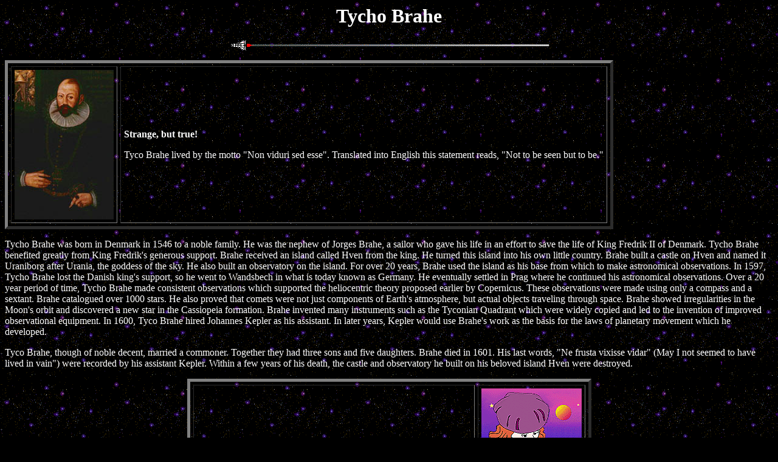

--- FILE ---
content_type: text/html; charset=utf-8
request_url: https://starchild.gsfc.nasa.gov/docs/StarChild/whos_who_level2/brahe.html
body_size: 7197
content:
<HTML> 
<HEAD>
<TITLE>Tycho Brahe</TITLE>

<!-- DO NOT DELETE THIS FILE. IF YOU DO, YOU'LL GET AN ERROR ON YOUR WEB PAGES. -->
<!-- THE MASTER FILE RESIDES AT /universe/htdocs/universe/downtime.inc -->
<!-- THAT FILE SHOULD BE EDITED TO COMMENT OUT THE CONTENT WHEN IT'S NOT NEEDED. -->
<!--
<br />
<div style="font-weight:bold; color:red; text-align:center; font-size:11pt">
Fri Sep 5 @ 6pm EDT through Sat Sep 6: This web site will be down during a scheduled a/c outage.
</div>
-->
<!--
<div align="center">
<table style="border: 2px solid black; background-color:white; color: black;padding:5px;width:80%">
<tr><td align="center">
<span style="font-size: 12pt;">Due to the government shutdown, information on this website may not be up to date.  For information about available government services, visit USA.gov.</span>
</td></tr>
</table>
</div>
<br>
-->

<link type="text/css" rel="stylesheet" href="/docs/StarChild/print.css" media="print">
<!-- Google Analytics -->
	<script language="javascript" id="_fed_an_ua_tag" src="https://dap.digitalgov.gov/Universal-Federated-Analytics-Min.js?agency=NASA"></script>

</head>

<BODY BACKGROUND="/Images/heasarc/icons/bgstars.gif"
      BGCOLOR="#000000" TEXT="#FFFFFF" LINK="#66FFFF" VLINK="#33FF33" 
      ALINK="#FF0000">

<H1 ALIGN="CENTER">Tycho Brahe</H1>
<!--================================================================-->
<P ALIGN="center"><IMG SRC="/Images/heasarc/icons/shut_l.gif" alt="Shuttle"></P><P>
<!--================================================================-->

<TABLE BORDER=5 CELLPADDING=5 CELLSPACING=5>
<TR><TD ALIGN="CENTER">
<IMG SRC="/Images/StarChild/scientists/TychoC.jpg"
ALT="Tycho Brahe">
</TD>
<TD>
<B>Strange, but true!</B>
</P><P>

Tyco Brahe lived by the motto "Non viduri sed esse".  Translated into 
English this statement reads, "Not to be seen but to be."
</TD></TR>
</TABLE></P><P>

<!--=====================================================================-->

Tycho Brahe was born in Denmark in 1546 to a noble family.  He was the nephew of Jorges 
Brahe, a sailor who gave his life in an effort to save the life of King Fredrik II of Denmark.  
Tycho Brahe benefited greatly from King Fredrik's generous support.  Brahe received an
 island called Hven from the king.  He turned this island into his own little country.  Brahe 
built a castle on Hven and named it Uraniborg after Urania, the goddess of the sky.  He also 
built an observatory on the island.  For over 20 years, Brahe used the island as his base from 
which to make astronomical observations.  In 1597, Tycho Brahe lost the Danish king's support, 
so he went to Wandsbech in what is today known as Germany.  He eventually settled in 
Prag where he continued his astronomical observations.  Over a 20 year period of time, 
Tycho Brahe made consistent observations which supported the heliocentric theory proposed 
earlier by Copernicus.  These observations were made using only a compass and a sextant.  
Brahe catalogued over 1000 stars.  He also proved that comets were not just components of 
Earth's atmosphere, but actual objects traveling through space.  Brahe showed irregularities 
in the Moon's orbit and discovered a new star in the Cassiopeia formation.  Brahe invented 
many instruments such as the Tyconian Quadrant which were widely copied and led to the 
invention of improved observational equipment.  In 1600, Tyco Brahe hired Johannes Kepler 
as his assistant.  In later years, Kepler would use Brahe's work as the basis for the laws of 
planetary movement which he developed.</P><P>

Tyco Brahe, though of noble decent, married a commoner.  Together they had three sons 
and five daughters.  Brahe died in 1601.  His last words, "Ne frusta vixisse vidar" (May I 
not seemed to have lived in vain") were recorded by his assistant Kepler.  Within a few years 
of his death, the castle and observatory he built on his beloved island Hven were destroyed.
</P><P>


<CENTER>
<TABLE BORDER=5 CELLPADDING=5 CELLSPACING=5>
<TR><TD><H3>A Question</H3>

<P>What instruments did Brahe use to make his astronomical 
observations?
        <P></TD>
    <TD><IMG BORDER=0 WIDTH=165 HEIGHT=216 ALT="Girl reading data tape"
            SRC="/Images/StarChild/icons/data_girl.gif"><P></TD></TR>
</TABLE>

<TABLE>
<TR>
      <TD ALIGN="center"><A HREF="brahe_know.html"> <IMG BORDER=0 SRC="/Images/StarChild/icons/whol2_button_know.gif" alt="Did you know?"><BR>
        Did you know?</A><P></TD>
    <TD ALIGN="center"><A HREF="brahe_answer.html">    <IMG BORDER=0
SRC="/Images/StarChild/icons/whol2_button_answer.gif" alt=
"Answer Button"><BR>
         The Answer</A><P></TD></TR>
</TABLE>
</CENTER>



<!--===================================================================-->
<P ALIGN="CENTER"><IMG SRC="/Images/heasarc/icons/shut_r.gif" alt="Shuttle"></P><P>

<!--================================================================-->

<CENTER>
<TABLE BORDER=1 CELLPADDING=5 CELLSPACING=5>
<TR>
<TD ALIGN="CENTER">
<FONT SIZE=5><A HREF="../whos_who_level1/brahe.html">Show me the 
Level 1 version of this page.</A></FONT></TD>
</TR>
</TABLE>
</CENTER>
</P><P>


<div class="navigation">
<CENTER>
<TABLE BORDER=5 CELLPADDING=5 CELLSPACING=5>
<TR>
      <TD ALIGN="center" height="91"><A HREF="/docs/StarChild/StarChild.html">
        <IMG BORDER=0 ALT="Return to StarChild homepage" SRC="/Images/StarChild/icons/staricon.gif"></A>
        <BR>
      </TD>
      <TD ALIGN="center" WIDTH=220 height="91"><A HREF="/docs/StarChild/StarChild.html">
        Return to the StarChild Main Page</A><BR>
      </TD>
      <TD ALIGN="center" WIDTH=220 height="91"><A target="_top" HREF="http://imagine.gsfc.nasa.gov/">
        Go to Imagine the Universe!</A> (A site for ages 14 and up.)<BR>
      </TD>
      <TD ALIGN="center" height="91"> <A target="_top" HREF="http://imagine.gsfc.nasa.gov/docs/homepage.html">
        <IMG BORDER=0 ALT="Imagine the Universe!"
	SRC="/Images/StarChild/imagine_small.gif"></A> <BR>
      </TD></TR>
</TABLE>
</CENTER>
</div>

<P>

   The StarChild site is a service of the
<A target="_top" HREF="http://heasarc.gsfc.nasa.gov/">High Energy Astrophysics Science Archive
Research Center (HEASARC)</A>,
 within the
<A target="_top" HREF="http://astrophysics.gsfc.nasa.gov/">Astrophysics Science Division (ASD)</A> at
<A target="_top" HREF="http://www.nasa.gov/">NASA/</A>
<A target="_top" HREF="http://www.nasa.gov/centers/goddard/home/">GSFC</A>.<P>

StarChild Authors: <A HREF="/docs/StarChild/team.html">The StarChild Team</A><BR>
StarChild Graphics & Music: <A HREF="/docs/StarChild/graphics.html">Acknowledgments
</A><BR>

StarChild Project Leader: <A HREF="/docs/StarChild/whitlock.html">Dr. Laura A.
Whitlock</A><BR>

Curator: <webpoc><a href="&#109;&#97;&#105;&#108;&#116;&#111;&#58;&#106;&#111;&#104;&#110;&#46;&#100;&#46;&#109;&#121;&#101;&#114;&#115;&#64;&#110;&#97;&#115;&#97;&#46;&#103;&#111;&#118;">J.D. Myers</a></webpoc><br>

Responsible NASA Official: <rno>Amber Straughn</rno><P>

<div class="navigation">
<A HREF="http://www.nasa.gov/about/highlights/HP_Privacy.html">Privacy Policy and Important Notices</A>
</div>

</P>
<P>


</BODY>
</HTML>



--- FILE ---
content_type: text/css
request_url: https://starchild.gsfc.nasa.gov/docs/StarChild/print.css
body_size: 340
content:
/* print styles */

* {color: #000000}

BODY {color: black; 
  background: white;}

a:link, a:visited {background: white; 
  color: black;
  text-decoration: underline;
  font-weight: bold;}

DIV.navigation {display: none;}

.printer {text-align: center;
  color: black;
  padding-bottom: 2px;  
  font-size: 80%;}
